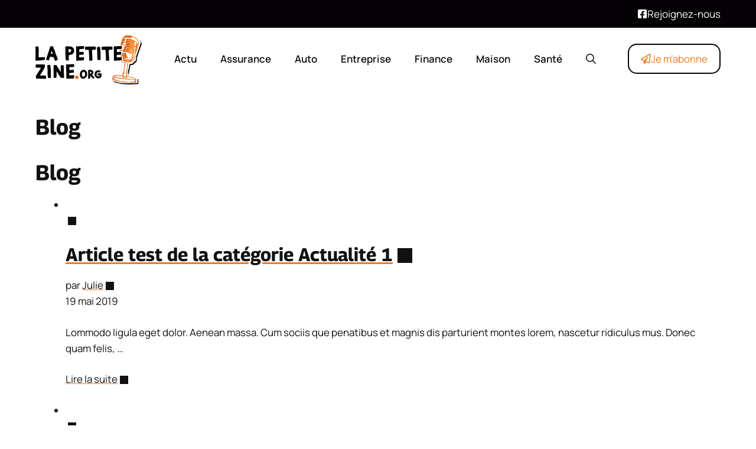

--- FILE ---
content_type: text/html; charset=UTF-8
request_url: https://www.lapetitezine.org/blog/
body_size: 10216
content:
<!DOCTYPE html>
<html lang="fr-FR">
<head>
	<meta charset="UTF-8">
	<meta name='robots' content='index, follow, max-image-preview:large, max-snippet:-1, max-video-preview:-1' />
<meta name="viewport" content="width=device-width, initial-scale=1">
	<!-- This site is optimized with the Yoast SEO plugin v25.6 - https://yoast.com/wordpress/plugins/seo/ -->
	<title>Blog | lapetitezine.org</title>
	<link rel="canonical" href="https://www.lapetitezine.org/blog/" />
	<meta property="og:locale" content="fr_FR" />
	<meta property="og:type" content="article" />
	<meta property="og:title" content="Blog | lapetitezine.org" />
	<meta property="og:description" content="&hellip;" />
	<meta property="og:url" content="https://www.lapetitezine.org/blog/" />
	<meta property="og:site_name" content="lapetitezine.org" />
	<meta name="twitter:card" content="summary_large_image" />
	<meta name="twitter:label1" content="Durée de lecture estimée" />
	<meta name="twitter:data1" content="2 minutes" />
	<script type="application/ld+json" class="yoast-schema-graph">{"@context":"https://schema.org","@graph":[{"@type":"WebPage","@id":"https://www.lapetitezine.org/blog/","url":"https://www.lapetitezine.org/blog/","name":"Blog | lapetitezine.org","isPartOf":{"@id":"https://www.lapetitezine.org/#website"},"primaryImageOfPage":{"@id":"https://www.lapetitezine.org/blog/#primaryimage"},"image":{"@id":"https://www.lapetitezine.org/blog/#primaryimage"},"thumbnailUrl":"","datePublished":"2025-07-06T21:40:13+00:00","breadcrumb":{"@id":"https://www.lapetitezine.org/blog/#breadcrumb"},"inLanguage":"fr-FR","potentialAction":[{"@type":"ReadAction","target":["https://www.lapetitezine.org/blog/"]}]},{"@type":"ImageObject","inLanguage":"fr-FR","@id":"https://www.lapetitezine.org/blog/#primaryimage","url":"","contentUrl":""},{"@type":"BreadcrumbList","@id":"https://www.lapetitezine.org/blog/#breadcrumb","itemListElement":[{"@type":"ListItem","position":1,"name":"Accueil","item":"https://www.lapetitezine.org/"},{"@type":"ListItem","position":2,"name":"Blog"}]},{"@type":"WebSite","@id":"https://www.lapetitezine.org/#website","url":"https://www.lapetitezine.org/","name":"lapetitezine.org","description":"","publisher":{"@id":"https://www.lapetitezine.org/#organization"},"potentialAction":[{"@type":"SearchAction","target":{"@type":"EntryPoint","urlTemplate":"https://www.lapetitezine.org/?s={search_term_string}"},"query-input":{"@type":"PropertyValueSpecification","valueRequired":true,"valueName":"search_term_string"}}],"inLanguage":"fr-FR"},{"@type":"Organization","@id":"https://www.lapetitezine.org/#organization","name":"lapetitezine.org","url":"https://www.lapetitezine.org/","logo":{"@type":"ImageObject","inLanguage":"fr-FR","@id":"https://www.lapetitezine.org/#/schema/logo/image/","url":"https://www.lapetitezine.org/wp-content/uploads/2025/08/la-petite-zine-logo.png","contentUrl":"https://www.lapetitezine.org/wp-content/uploads/2025/08/la-petite-zine-logo.png","width":300,"height":143,"caption":"lapetitezine.org"},"image":{"@id":"https://www.lapetitezine.org/#/schema/logo/image/"}}]}</script>
	<!-- / Yoast SEO plugin. -->


<link rel="alternate" type="application/rss+xml" title="lapetitezine.org &raquo; Flux" href="https://www.lapetitezine.org/feed/" />
<link rel="alternate" title="oEmbed (JSON)" type="application/json+oembed" href="https://www.lapetitezine.org/wp-json/oembed/1.0/embed?url=https%3A%2F%2Fwww.lapetitezine.org%2Fblog%2F" />
<link rel="alternate" title="oEmbed (XML)" type="text/xml+oembed" href="https://www.lapetitezine.org/wp-json/oembed/1.0/embed?url=https%3A%2F%2Fwww.lapetitezine.org%2Fblog%2F&#038;format=xml" />
<link rel="preload" data-generateperf-preload href="https://www.lapetitezine.org/wp-content/plugins/generateperf/fonts/manrope-variable.woff2" as="font" type="font/woff2" crossorigin="anonymous">
<link rel="preload" data-generateperf-preload href="https://www.lapetitezine.org/wp-content/plugins/generateperf/fonts/georama-variable.woff2" as="font" type="font/woff2" crossorigin="anonymous">
<style id='wp-img-auto-sizes-contain-inline-css'>
img:is([sizes=auto i],[sizes^="auto," i]){contain-intrinsic-size:3000px 1500px}
/*# sourceURL=wp-img-auto-sizes-contain-inline-css */
</style>
<link rel='stylesheet' id='font-manrope-css' href='https://www.lapetitezine.org/wp-content/plugins/generateperf/fonts-css/manrope.css?ver=2.8.5' media='all' />
<link rel='stylesheet' id='font-georama-css' href='https://www.lapetitezine.org/wp-content/plugins/generateperf/fonts-css/georama.css?ver=2.8.5' media='all' />
<link rel='stylesheet' id='wp-block-library-css' href='https://www.lapetitezine.org/wp-includes/css/dist/block-library/common.min.css?ver=6.9' media='all' />
<link rel='stylesheet' id='wp-block-paragraph-css' href='https://www.lapetitezine.org/wp-includes/blocks/paragraph/style.min.css?ver=6.9' media='all' />
<style id='global-styles-inline-css'>
:root{--wp--preset--aspect-ratio--square: 1;--wp--preset--aspect-ratio--4-3: 4/3;--wp--preset--aspect-ratio--3-4: 3/4;--wp--preset--aspect-ratio--3-2: 3/2;--wp--preset--aspect-ratio--2-3: 2/3;--wp--preset--aspect-ratio--16-9: 16/9;--wp--preset--aspect-ratio--9-16: 9/16;--wp--preset--color--black: #000000;--wp--preset--color--cyan-bluish-gray: #abb8c3;--wp--preset--color--white: #ffffff;--wp--preset--color--pale-pink: #f78da7;--wp--preset--color--vivid-red: #cf2e2e;--wp--preset--color--luminous-vivid-orange: #ff6900;--wp--preset--color--luminous-vivid-amber: #fcb900;--wp--preset--color--light-green-cyan: #7bdcb5;--wp--preset--color--vivid-green-cyan: #00d084;--wp--preset--color--pale-cyan-blue: #8ed1fc;--wp--preset--color--vivid-cyan-blue: #0693e3;--wp--preset--color--vivid-purple: #9b51e0;--wp--preset--color--primary: var(--primary);--wp--preset--color--secondary: var(--secondary);--wp--preset--color--lightest: var(--lightest);--wp--preset--color--light: var(--light);--wp--preset--color--medium: var(--medium);--wp--preset--color--dark: var(--dark);--wp--preset--color--darkest: var(--darkest);--wp--preset--gradient--vivid-cyan-blue-to-vivid-purple: linear-gradient(135deg,rgb(6,147,227) 0%,rgb(155,81,224) 100%);--wp--preset--gradient--light-green-cyan-to-vivid-green-cyan: linear-gradient(135deg,rgb(122,220,180) 0%,rgb(0,208,130) 100%);--wp--preset--gradient--luminous-vivid-amber-to-luminous-vivid-orange: linear-gradient(135deg,rgb(252,185,0) 0%,rgb(255,105,0) 100%);--wp--preset--gradient--luminous-vivid-orange-to-vivid-red: linear-gradient(135deg,rgb(255,105,0) 0%,rgb(207,46,46) 100%);--wp--preset--gradient--very-light-gray-to-cyan-bluish-gray: linear-gradient(135deg,rgb(238,238,238) 0%,rgb(169,184,195) 100%);--wp--preset--gradient--cool-to-warm-spectrum: linear-gradient(135deg,rgb(74,234,220) 0%,rgb(151,120,209) 20%,rgb(207,42,186) 40%,rgb(238,44,130) 60%,rgb(251,105,98) 80%,rgb(254,248,76) 100%);--wp--preset--gradient--blush-light-purple: linear-gradient(135deg,rgb(255,206,236) 0%,rgb(152,150,240) 100%);--wp--preset--gradient--blush-bordeaux: linear-gradient(135deg,rgb(254,205,165) 0%,rgb(254,45,45) 50%,rgb(107,0,62) 100%);--wp--preset--gradient--luminous-dusk: linear-gradient(135deg,rgb(255,203,112) 0%,rgb(199,81,192) 50%,rgb(65,88,208) 100%);--wp--preset--gradient--pale-ocean: linear-gradient(135deg,rgb(255,245,203) 0%,rgb(182,227,212) 50%,rgb(51,167,181) 100%);--wp--preset--gradient--electric-grass: linear-gradient(135deg,rgb(202,248,128) 0%,rgb(113,206,126) 100%);--wp--preset--gradient--midnight: linear-gradient(135deg,rgb(2,3,129) 0%,rgb(40,116,252) 100%);--wp--preset--font-size--small: 13px;--wp--preset--font-size--medium: 20px;--wp--preset--font-size--large: 36px;--wp--preset--font-size--x-large: 42px;--wp--preset--spacing--20: 0.44rem;--wp--preset--spacing--30: 0.67rem;--wp--preset--spacing--40: 1rem;--wp--preset--spacing--50: 1.5rem;--wp--preset--spacing--60: 2.25rem;--wp--preset--spacing--70: 3.38rem;--wp--preset--spacing--80: 5.06rem;--wp--preset--shadow--natural: 6px 6px 9px rgba(0, 0, 0, 0.2);--wp--preset--shadow--deep: 12px 12px 50px rgba(0, 0, 0, 0.4);--wp--preset--shadow--sharp: 6px 6px 0px rgba(0, 0, 0, 0.2);--wp--preset--shadow--outlined: 6px 6px 0px -3px rgb(255, 255, 255), 6px 6px rgb(0, 0, 0);--wp--preset--shadow--crisp: 6px 6px 0px rgb(0, 0, 0);}:where(.is-layout-flex){gap: 0.5em;}:where(.is-layout-grid){gap: 0.5em;}body .is-layout-flex{display: flex;}.is-layout-flex{flex-wrap: wrap;align-items: center;}.is-layout-flex > :is(*, div){margin: 0;}body .is-layout-grid{display: grid;}.is-layout-grid > :is(*, div){margin: 0;}:where(.wp-block-columns.is-layout-flex){gap: 2em;}:where(.wp-block-columns.is-layout-grid){gap: 2em;}:where(.wp-block-post-template.is-layout-flex){gap: 1.25em;}:where(.wp-block-post-template.is-layout-grid){gap: 1.25em;}.has-black-color{color: var(--wp--preset--color--black) !important;}.has-cyan-bluish-gray-color{color: var(--wp--preset--color--cyan-bluish-gray) !important;}.has-white-color{color: var(--wp--preset--color--white) !important;}.has-pale-pink-color{color: var(--wp--preset--color--pale-pink) !important;}.has-vivid-red-color{color: var(--wp--preset--color--vivid-red) !important;}.has-luminous-vivid-orange-color{color: var(--wp--preset--color--luminous-vivid-orange) !important;}.has-luminous-vivid-amber-color{color: var(--wp--preset--color--luminous-vivid-amber) !important;}.has-light-green-cyan-color{color: var(--wp--preset--color--light-green-cyan) !important;}.has-vivid-green-cyan-color{color: var(--wp--preset--color--vivid-green-cyan) !important;}.has-pale-cyan-blue-color{color: var(--wp--preset--color--pale-cyan-blue) !important;}.has-vivid-cyan-blue-color{color: var(--wp--preset--color--vivid-cyan-blue) !important;}.has-vivid-purple-color{color: var(--wp--preset--color--vivid-purple) !important;}.has-black-background-color{background-color: var(--wp--preset--color--black) !important;}.has-cyan-bluish-gray-background-color{background-color: var(--wp--preset--color--cyan-bluish-gray) !important;}.has-white-background-color{background-color: var(--wp--preset--color--white) !important;}.has-pale-pink-background-color{background-color: var(--wp--preset--color--pale-pink) !important;}.has-vivid-red-background-color{background-color: var(--wp--preset--color--vivid-red) !important;}.has-luminous-vivid-orange-background-color{background-color: var(--wp--preset--color--luminous-vivid-orange) !important;}.has-luminous-vivid-amber-background-color{background-color: var(--wp--preset--color--luminous-vivid-amber) !important;}.has-light-green-cyan-background-color{background-color: var(--wp--preset--color--light-green-cyan) !important;}.has-vivid-green-cyan-background-color{background-color: var(--wp--preset--color--vivid-green-cyan) !important;}.has-pale-cyan-blue-background-color{background-color: var(--wp--preset--color--pale-cyan-blue) !important;}.has-vivid-cyan-blue-background-color{background-color: var(--wp--preset--color--vivid-cyan-blue) !important;}.has-vivid-purple-background-color{background-color: var(--wp--preset--color--vivid-purple) !important;}.has-black-border-color{border-color: var(--wp--preset--color--black) !important;}.has-cyan-bluish-gray-border-color{border-color: var(--wp--preset--color--cyan-bluish-gray) !important;}.has-white-border-color{border-color: var(--wp--preset--color--white) !important;}.has-pale-pink-border-color{border-color: var(--wp--preset--color--pale-pink) !important;}.has-vivid-red-border-color{border-color: var(--wp--preset--color--vivid-red) !important;}.has-luminous-vivid-orange-border-color{border-color: var(--wp--preset--color--luminous-vivid-orange) !important;}.has-luminous-vivid-amber-border-color{border-color: var(--wp--preset--color--luminous-vivid-amber) !important;}.has-light-green-cyan-border-color{border-color: var(--wp--preset--color--light-green-cyan) !important;}.has-vivid-green-cyan-border-color{border-color: var(--wp--preset--color--vivid-green-cyan) !important;}.has-pale-cyan-blue-border-color{border-color: var(--wp--preset--color--pale-cyan-blue) !important;}.has-vivid-cyan-blue-border-color{border-color: var(--wp--preset--color--vivid-cyan-blue) !important;}.has-vivid-purple-border-color{border-color: var(--wp--preset--color--vivid-purple) !important;}.has-vivid-cyan-blue-to-vivid-purple-gradient-background{background: var(--wp--preset--gradient--vivid-cyan-blue-to-vivid-purple) !important;}.has-light-green-cyan-to-vivid-green-cyan-gradient-background{background: var(--wp--preset--gradient--light-green-cyan-to-vivid-green-cyan) !important;}.has-luminous-vivid-amber-to-luminous-vivid-orange-gradient-background{background: var(--wp--preset--gradient--luminous-vivid-amber-to-luminous-vivid-orange) !important;}.has-luminous-vivid-orange-to-vivid-red-gradient-background{background: var(--wp--preset--gradient--luminous-vivid-orange-to-vivid-red) !important;}.has-very-light-gray-to-cyan-bluish-gray-gradient-background{background: var(--wp--preset--gradient--very-light-gray-to-cyan-bluish-gray) !important;}.has-cool-to-warm-spectrum-gradient-background{background: var(--wp--preset--gradient--cool-to-warm-spectrum) !important;}.has-blush-light-purple-gradient-background{background: var(--wp--preset--gradient--blush-light-purple) !important;}.has-blush-bordeaux-gradient-background{background: var(--wp--preset--gradient--blush-bordeaux) !important;}.has-luminous-dusk-gradient-background{background: var(--wp--preset--gradient--luminous-dusk) !important;}.has-pale-ocean-gradient-background{background: var(--wp--preset--gradient--pale-ocean) !important;}.has-electric-grass-gradient-background{background: var(--wp--preset--gradient--electric-grass) !important;}.has-midnight-gradient-background{background: var(--wp--preset--gradient--midnight) !important;}.has-small-font-size{font-size: var(--wp--preset--font-size--small) !important;}.has-medium-font-size{font-size: var(--wp--preset--font-size--medium) !important;}.has-large-font-size{font-size: var(--wp--preset--font-size--large) !important;}.has-x-large-font-size{font-size: var(--wp--preset--font-size--x-large) !important;}
/*# sourceURL=global-styles-inline-css */
</style>

<link rel='stylesheet' id='generate-style-css' href='https://www.lapetitezine.org/wp-content/themes/generatepress/assets/css/main.min.css?ver=3.6.0' media='all' />
<style id='generate-style-inline-css'>
:root{--border-radius:15px;}@media(prefers-reduced-motion:no-preference){@view-transition{navigation:auto;}}
.is-right-sidebar{width:30%;}.is-left-sidebar{width:30%;}.site-content .content-area{width:100%;}@media (max-width:768px){.main-navigation .menu-toggle,.sidebar-nav-mobile:not(#sticky-placeholder){display:block;}.main-navigation ul,.gen-sidebar-nav,.main-navigation:not(.slideout-navigation):not(.toggled) .main-nav > ul,.has-inline-mobile-toggle #site-navigation .inside-navigation > *:not(.navigation-search):not(.main-nav){display:none;}.nav-align-right .inside-navigation,.nav-align-center .inside-navigation{justify-content:space-between;}.has-inline-mobile-toggle .mobile-menu-control-wrapper{display:flex;flex-wrap:wrap;}.has-inline-mobile-toggle .inside-header{flex-direction:row;text-align:left;flex-wrap:wrap;}.has-inline-mobile-toggle .header-widget,.has-inline-mobile-toggle #site-navigation{flex-basis:100%;}.nav-float-left .has-inline-mobile-toggle #site-navigation{order:10;}}
.dynamic-author-image-rounded{border-radius:100%;}.dynamic-featured-image, .dynamic-author-image{vertical-align:middle;}.one-container.blog .dynamic-content-template:not(:last-child), .one-container.archive .dynamic-content-template:not(:last-child){padding-bottom:0px;}.dynamic-entry-excerpt > p:last-child{margin-bottom:0px;}
/*# sourceURL=generate-style-inline-css */
</style>
<link rel='stylesheet' id='generateperf-reset-css' href='https://www.lapetitezine.org/wp-content/plugins/generateperf/css/reset.css?ver=2.8.5' media='all' />
<link rel='stylesheet' id='generateperf-articles-cards-css' href='https://www.lapetitezine.org/wp-content/plugins/generateperf/css/articles-reset-cards.css?ver=2.8.5' media='all' />
<link rel='stylesheet' id='generateperf-sticky-sidebar-css' href='https://www.lapetitezine.org/wp-content/plugins/generateperf/css/sticky-sidebar.css?ver=2.8.5' media='all' />
<link rel='stylesheet' id='generateperf-featured-comments-css' href='https://www.lapetitezine.org/wp-content/plugins/generateperf/css/featured-comments.css?ver=2.8.5' media='all' />
<link rel='stylesheet' id='generatepress-dynamic-css' href='https://www.lapetitezine.org/wp-content/uploads/generatepress/style.min.css?ver=1755612554' media='all' />
<link rel='stylesheet' id='generate-child-css' href='https://www.lapetitezine.org/wp-content/themes/generateperf/style.css?ver=1756901627' media='all' />
<style id='generateblocks-inline-css'>
.gb-container.gb-tabs__item:not(.gb-tabs__item-open){display:none;}.gb-container-5318c37a{padding-top:60px;padding-bottom:20px;margin-top:40px;background-color:var(--darkest);color:var(--lightest);background-image:linear-gradient(90deg, rgba(255, 255, 255, 0.1), rgba(4, 92, 181, 0.29));}.gb-container-5318c37a a{color:var(--lightest);}.gb-container-27cea4f1{max-width:1200px;padding-right:20px;padding-left:20px;margin-right:auto;margin-bottom:20px;margin-left:auto;}.gb-container-6d5c93c5{height:100%;display:flex;flex-direction:column;row-gap:6px;margin-bottom:20px;}.gb-container-6d5c93c5 a{color:var(--base-3);}.gb-container-6d5c93c5 a:hover{color:var(--base);}.gb-grid-wrapper > .gb-grid-column-6d5c93c5{width:33.33%;}.gb-container-aa80de50{height:100%;}.gb-container-aa80de50 a{color:var(--base-3);}.gb-container-aa80de50 a:hover{color:var(--global-color-11);}.gb-grid-wrapper > .gb-grid-column-aa80de50{width:66.66%;}.gb-container-83c65945{display:flex;flex-direction:row;flex-wrap:wrap;align-items:center;column-gap:20px;row-gap:20px;margin-bottom:20px;}.gb-container-f2639b7f{max-width:1200px;padding-top:20px;padding-right:20px;padding-left:20px;margin-top:20px;margin-right:auto;margin-left:auto;border-top:1px solid var(--contrast-2);}.gb-grid-wrapper-1d5817e5{display:flex;flex-wrap:wrap;margin-left:-40px;}.gb-grid-wrapper-1d5817e5 > .gb-grid-column{box-sizing:border-box;padding-left:40px;}p.gb-headline-5b0f0da9{font-size:26px;font-weight:700;margin-bottom:20px;}div.gb-headline-cd5158f5{margin-bottom:0px;}p.gb-headline-39088a5b{display:flex;align-items:center;column-gap:0.5em;font-size:26px;line-height:1em;font-weight:700;margin-bottom:0px;}p.gb-headline-39088a5b .gb-icon{line-height:0;color:var(--darker);}p.gb-headline-39088a5b .gb-icon svg{width:32px;height:32px;fill:currentColor;}.gb-accordion__item:not(.gb-accordion__item-open) > .gb-button .gb-accordion__icon-open{display:none;}.gb-accordion__item.gb-accordion__item-open > .gb-button .gb-accordion__icon{display:none;}a.gb-button-0340ca0c{display:inline-flex;font-size:16px;padding:2px 18px;border-radius:2em;border:2px solid var(--lightest);color:var(--lightest);text-decoration:none;}a.gb-button-0340ca0c:hover, a.gb-button-0340ca0c:active, a.gb-button-0340ca0c:focus{background-color:var(--lightest);color:var(--secondary);}@media (max-width: 767px) {.gb-grid-wrapper > .gb-grid-column-6d5c93c5{width:100%;}.gb-grid-wrapper > .gb-grid-column-aa80de50{width:100%;}.gb-grid-wrapper-1d5817e5 > .gb-grid-column{padding-bottom:20px;}}:root{--gb-container-width:1200px;}.gb-container .wp-block-image img{vertical-align:middle;}.gb-grid-wrapper .wp-block-image{margin-bottom:0;}.gb-highlight{background:none;}.gb-shape{line-height:0;}.gb-container-link{position:absolute;top:0;right:0;bottom:0;left:0;z-index:99;}.gb-element-e8d5c687{background-color:var(--primary);color:var(--lightest)}.gb-element-e8d5c687 a{color:var(--lightest)}.gb-element-1dfeb17e{align-items:center;column-gap:20px;display:flex;justify-content:space-between;margin-left:auto;margin-right:auto;max-width:var(--gb-container-width);row-gap:20px;padding:10px 20px}@media (max-width:767px){.gb-element-1dfeb17e{align-items:flex-end;flex-direction:column}}.gb-element-225d3a61{align-items:center;display:flex;justify-content:center;margin-left:auto}@media (max-width:767px){.gb-element-225d3a61{display:none !important}}.gb-text-d98ab70b{margin-bottom:0px}@media (max-width:767px){.gb-text-d98ab70b{display:none !important}}.gb-text-160c7c9c{align-items:center;column-gap:0.5em;display:inline-flex;margin-bottom:0px}.gb-text-160c7c9c .gb-shape svg{width:1em;height:1em;fill:currentColor}.gb-text-88f1d0e5{color:var(--base);font-size:1rem;margin-bottom:0px;text-align:center}.gb-text-7cb03e3b{align-items:center;color:var(--secondary);column-gap:0.5em;display:inline-flex;text-decoration:none;border:2px solid var(--primary);border-radius:var(--border-radius);padding:10px 20px}.gb-text-7cb03e3b:is(:hover,:focus){background-color:var(--primary);color:var(--lightest)}.gb-text-7cb03e3b .gb-shape svg{width:1em;height:1em;fill:currentColor}
/*# sourceURL=generateblocks-inline-css */
</style>
<link rel="https://api.w.org/" href="https://www.lapetitezine.org/wp-json/" /><link rel="alternate" title="JSON" type="application/json" href="https://www.lapetitezine.org/wp-json/wp/v2/pages/14" />
<link rel="icon" href="https://www.lapetitezine.org/wp-content/uploads/2025/08/cropped-cropped-Favicon-zine-180x180-1-32x32.png" sizes="32x32" />
<link rel="icon" href="https://www.lapetitezine.org/wp-content/uploads/2025/08/cropped-cropped-Favicon-zine-180x180-1-192x192.png" sizes="192x192" />
<link rel="apple-touch-icon" href="https://www.lapetitezine.org/wp-content/uploads/2025/08/cropped-cropped-Favicon-zine-180x180-1-180x180.png" />
<meta name="msapplication-TileImage" content="https://www.lapetitezine.org/wp-content/uploads/2025/08/cropped-cropped-Favicon-zine-180x180-1-270x270.png" />
</head>

<body class="wp-singular page-template-default page page-id-14 wp-custom-logo wp-embed-responsive wp-theme-generatepress wp-child-theme-generateperf sticky-sidebar post-image-aligned-center no-sidebar nav-float-right one-container header-aligned-left dropdown-hover" itemtype="https://schema.org/WebPage" itemscope>
	
<div class="gb-element-e8d5c687">
<div class="gb-element-1dfeb17e">
<p class="gb-text gb-text-d98ab70b"></p>



<p class="gb-text-160c7c9c"><span class="gb-shape"><svg aria-hidden="true" role="img" height="1em" width="1em" viewBox="0 0 448 512" xmlns="http://www.w3.org/2000/svg"><path fill="currentColor" d="M400 32H48A48 48 0 0 0 0 80v352a48 48 0 0 0 48 48h137.25V327.69h-63V256h63v-54.64c0-62.15 37-96.48 93.67-96.48 27.14 0 55.52 4.84 55.52 4.84v61h-31.27c-30.81 0-40.42 19.12-40.42 38.73V256h68.78l-11 71.69h-57.78V480H400a48 48 0 0 0 48-48V80a48 48 0 0 0-48-48z"></path></svg></span><span class="gb-text"><a href="#" target="_blank" rel="noreferrer noopener">Rejoignez-nous</a></span></p>
</div>
</div>
<a class="screen-reader-text skip-link" href="#content" title="Aller au contenu">Aller au contenu</a>		<header class="site-header has-inline-mobile-toggle" id="masthead" aria-label="Site"  itemtype="https://schema.org/WPHeader" itemscope>
			<div class="inside-header grid-container">
				<div class="site-logo"><a href="https://www.lapetitezine.org/" title="lapetitezine.org" rel="home" aria-label="Retour à l’accueil"><img  class="header-image is-logo-image" alt="lapetitezine.org" src="https://www.lapetitezine.org/wp-content/uploads/2025/08/la-petite-zine-logo.png" width="300" height="143" loading="eager" decoding="async" fetchpriority="high" data-skip-lazy="true"></a></div>	<nav class="main-navigation mobile-menu-control-wrapper" id="mobile-menu-control-wrapper" aria-label="Mobile Toggle">
		<div class="menu-bar-items">	<span class="menu-bar-item">
		<a href="#" role="button" aria-label="Ouvrir la recherche" aria-haspopup="dialog" aria-controls="gp-search" data-gpmodal-trigger="gp-search"><span class="gp-icon icon-search"><svg viewBox="0 0 512 512" aria-hidden="true" xmlns="http://www.w3.org/2000/svg" width="1em" height="1em"><path fill-rule="evenodd" clip-rule="evenodd" d="M208 48c-88.366 0-160 71.634-160 160s71.634 160 160 160 160-71.634 160-160S296.366 48 208 48zM0 208C0 93.125 93.125 0 208 0s208 93.125 208 208c0 48.741-16.765 93.566-44.843 129.024l133.826 134.018c9.366 9.379 9.355 24.575-.025 33.941-9.379 9.366-24.575 9.355-33.941-.025L337.238 370.987C301.747 399.167 256.839 416 208 416 93.125 416 0 322.875 0 208z" /></svg><svg viewBox="0 0 512 512" aria-hidden="true" xmlns="http://www.w3.org/2000/svg" width="1em" height="1em"><path d="M71.029 71.029c9.373-9.372 24.569-9.372 33.942 0L256 222.059l151.029-151.03c9.373-9.372 24.569-9.372 33.942 0 9.372 9.373 9.372 24.569 0 33.942L289.941 256l151.03 151.029c9.372 9.373 9.372 24.569 0 33.942-9.373 9.372-24.569 9.372-33.942 0L256 289.941l-151.029 151.03c-9.373 9.372-24.569 9.372-33.942 0-9.372-9.373-9.372-24.569 0-33.942L222.059 256 71.029 104.971c-9.372-9.373-9.372-24.569 0-33.942z" /></svg></span></a>
	</span>
	</div>		<button data-nav="site-navigation" class="menu-toggle" aria-controls="primary-menu" aria-expanded="false">
			<span class="gp-icon icon-menu-bars"><svg viewBox="0 0 512 512" aria-hidden="true" xmlns="http://www.w3.org/2000/svg" width="1em" height="1em"><path d="M0 96c0-13.255 10.745-24 24-24h464c13.255 0 24 10.745 24 24s-10.745 24-24 24H24c-13.255 0-24-10.745-24-24zm0 160c0-13.255 10.745-24 24-24h464c13.255 0 24 10.745 24 24s-10.745 24-24 24H24c-13.255 0-24-10.745-24-24zm0 160c0-13.255 10.745-24 24-24h464c13.255 0 24 10.745 24 24s-10.745 24-24 24H24c-13.255 0-24-10.745-24-24z" /></svg><svg viewBox="0 0 512 512" aria-hidden="true" xmlns="http://www.w3.org/2000/svg" width="1em" height="1em"><path d="M71.029 71.029c9.373-9.372 24.569-9.372 33.942 0L256 222.059l151.029-151.03c9.373-9.372 24.569-9.372 33.942 0 9.372 9.373 9.372 24.569 0 33.942L289.941 256l151.03 151.029c9.372 9.373 9.372 24.569 0 33.942-9.373 9.372-24.569 9.372-33.942 0L256 289.941l-151.029 151.03c-9.373 9.372-24.569 9.372-33.942 0-9.372-9.373-9.372-24.569 0-33.942L222.059 256 71.029 104.971c-9.372-9.373-9.372-24.569 0-33.942z" /></svg></span><span class="screen-reader-text">Menu</span>		</button>
	</nav>
			<nav class="main-navigation has-menu-bar-items sub-menu-right" id="site-navigation" aria-label="Principal"  itemtype="https://schema.org/SiteNavigationElement" itemscope>
			<div class="inside-navigation grid-container">
								<button class="menu-toggle" aria-controls="primary-menu" aria-expanded="false">
					<span class="gp-icon icon-menu-bars"><svg viewBox="0 0 512 512" aria-hidden="true" xmlns="http://www.w3.org/2000/svg" width="1em" height="1em"><path d="M0 96c0-13.255 10.745-24 24-24h464c13.255 0 24 10.745 24 24s-10.745 24-24 24H24c-13.255 0-24-10.745-24-24zm0 160c0-13.255 10.745-24 24-24h464c13.255 0 24 10.745 24 24s-10.745 24-24 24H24c-13.255 0-24-10.745-24-24zm0 160c0-13.255 10.745-24 24-24h464c13.255 0 24 10.745 24 24s-10.745 24-24 24H24c-13.255 0-24-10.745-24-24z" /></svg><svg viewBox="0 0 512 512" aria-hidden="true" xmlns="http://www.w3.org/2000/svg" width="1em" height="1em"><path d="M71.029 71.029c9.373-9.372 24.569-9.372 33.942 0L256 222.059l151.029-151.03c9.373-9.372 24.569-9.372 33.942 0 9.372 9.373 9.372 24.569 0 33.942L289.941 256l151.03 151.029c9.372 9.373 9.372 24.569 0 33.942-9.373 9.372-24.569 9.372-33.942 0L256 289.941l-151.029 151.03c-9.373 9.372-24.569 9.372-33.942 0-9.372-9.373-9.372-24.569 0-33.942L222.059 256 71.029 104.971c-9.372-9.373-9.372-24.569 0-33.942z" /></svg></span><span class="mobile-menu">Menu</span>				</button>
				<div id="primary-menu" class="main-nav"><ul id="menu-menu" class=" menu sf-menu"><li id="menu-item-9472" class="menu-item menu-item-type-taxonomy menu-item-object-category menu-item-9472"><a href="https://www.lapetitezine.org/categorie/actu/">Actu</a></li>
<li id="menu-item-26464" class="menu-item menu-item-type-taxonomy menu-item-object-category menu-item-26464"><a href="https://www.lapetitezine.org/categorie/assurance/">Assurance</a></li>
<li id="menu-item-26465" class="menu-item menu-item-type-taxonomy menu-item-object-category menu-item-26465"><a href="https://www.lapetitezine.org/categorie/auto/">Auto</a></li>
<li id="menu-item-26466" class="menu-item menu-item-type-taxonomy menu-item-object-category menu-item-26466"><a href="https://www.lapetitezine.org/categorie/entreprise/">Entreprise</a></li>
<li id="menu-item-26467" class="menu-item menu-item-type-taxonomy menu-item-object-category menu-item-26467"><a href="https://www.lapetitezine.org/categorie/finance/">Finance</a></li>
<li id="menu-item-26468" class="menu-item menu-item-type-taxonomy menu-item-object-category menu-item-26468"><a href="https://www.lapetitezine.org/categorie/maison/">Maison</a></li>
<li id="menu-item-26469" class="menu-item menu-item-type-taxonomy menu-item-object-category menu-item-26469"><a href="https://www.lapetitezine.org/categorie/sante/">Santé</a></li>
</ul></div><div class="menu-bar-items">	<span class="menu-bar-item">
		<a href="#" role="button" aria-label="Ouvrir la recherche" aria-haspopup="dialog" aria-controls="gp-search" data-gpmodal-trigger="gp-search"><span class="gp-icon icon-search"><svg viewBox="0 0 512 512" aria-hidden="true" xmlns="http://www.w3.org/2000/svg" width="1em" height="1em"><path fill-rule="evenodd" clip-rule="evenodd" d="M208 48c-88.366 0-160 71.634-160 160s71.634 160 160 160 160-71.634 160-160S296.366 48 208 48zM0 208C0 93.125 93.125 0 208 0s208 93.125 208 208c0 48.741-16.765 93.566-44.843 129.024l133.826 134.018c9.366 9.379 9.355 24.575-.025 33.941-9.379 9.366-24.575 9.355-33.941-.025L337.238 370.987C301.747 399.167 256.839 416 208 416 93.125 416 0 322.875 0 208z" /></svg><svg viewBox="0 0 512 512" aria-hidden="true" xmlns="http://www.w3.org/2000/svg" width="1em" height="1em"><path d="M71.029 71.029c9.373-9.372 24.569-9.372 33.942 0L256 222.059l151.029-151.03c9.373-9.372 24.569-9.372 33.942 0 9.372 9.373 9.372 24.569 0 33.942L289.941 256l151.03 151.029c9.372 9.373 9.372 24.569 0 33.942-9.373 9.372-24.569 9.372-33.942 0L256 289.941l-151.029 151.03c-9.373 9.372-24.569 9.372-33.942 0-9.372-9.373-9.372-24.569 0-33.942L222.059 256 71.029 104.971c-9.372-9.373-9.372-24.569 0-33.942z" /></svg></span></a>
	</span>
	</div>			</div>
		</nav>
		
<div class="gb-element-225d3a61">
<a class="gb-text-7cb03e3b" href="https://lapetitezine.org/abonnement"><span class="gb-shape"><svg aria-hidden="true" role="img" height="1em" width="1em" viewBox="0 0 512 512" xmlns="http://www.w3.org/2000/svg"><path fill="currentColor" d="M440 6.5L24 246.4c-34.4 19.9-31.1 70.8 5.7 85.9L144 379.6V464c0 46.4 59.2 65.5 86.6 28.6l43.8-59.1 111.9 46.2c5.9 2.4 12.1 3.6 18.3 3.6 8.2 0 16.3-2.1 23.6-6.2 12.8-7.2 21.6-20 23.9-34.5l59.4-387.2c6.1-40.1-36.9-68.8-71.5-48.9zM192 464v-64.6l36.6 15.1L192 464zm212.6-28.7l-153.8-63.5L391 169.5c10.7-15.5-9.5-33.5-23.7-21.2L155.8 332.6 48 288 464 48l-59.4 387.3z"></path></svg></span><span class="gb-text">Je m'abonne</span></a>
</div>
			</div>
		</header>
		
	<div class="site grid-container container hfeed" id="page">
				<div class="site-content" id="content">
			
	<div class="content-area" id="primary">
		<main class="site-main" id="main">
			
<article id="post-14" class="post-14 page type-page status-publish has-post-thumbnail" itemtype="https://schema.org/CreativeWork" itemscope>
	<div class="inside-article">
		
			<header class="entry-header">
				<h1 class="entry-title" itemprop="headline">Blog</h1>			</header>

			
		<div class="entry-content" itemprop="text">
			<h1>Blog</h1>
<ul>
<li>
<article id="post-155"><a title="Article test de la catégorie Actualité 1" href="https://lapetitezine.org/article-test-de-la-categorie-actualite-1/" data-bgset="https://lapetitezine.org/wp-content/uploads/2023/07/Les-tendances-du-marche-585x390.jpg" class="external-link" target="_blank" rel="noopener"><br />
</a></p>
<h2><a href="https://lapetitezine.org/article-test-de-la-categorie-actualite-1/" class="external-link" target="_blank" rel="noopener">Article test de la catégorie Actualité 1</a></h2>
<p>par <a href="https://lapetitezine.org/author/qwoto195/" class="external-link" target="_blank" rel="noopener">Julie</a><br />
<time datetime="2019-05-19T15:52:55+02:00">19 mai 2019</time></p>
<p>Lommodo ligula eget dolor. Aenean massa. Cum sociis que penatibus et magnis dis parturient montes lorem, nascetur ridiculus mus. Donec quam felis, …</p>
<p><a href="https://lapetitezine.org/article-test-de-la-categorie-actualite-1/" class="external-link" target="_blank" rel="noopener">Lire la suite</a></p>
</article>
</li>
<li>
<article id="post-154"><a title="Article test de la catégorie Actualité 2" href="https://lapetitezine.org/article-test-de-la-categorie-actualite-2/" data-bgset="https://lapetitezine.org/wp-content/uploads/2023/07/Les-actualites-sur-la-finance-585x390.jpg" class="external-link" target="_blank" rel="noopener"><br />
</a></p>
<h2><a href="https://lapetitezine.org/article-test-de-la-categorie-actualite-2/" class="external-link" target="_blank" rel="noopener">Article test de la catégorie Actualité 2</a></h2>
<p>par <a href="https://lapetitezine.org/author/qwoto195/" class="external-link" target="_blank" rel="noopener">Julie</a><br />
<time datetime="2019-05-19T15:52:52+02:00">19 mai 2019</time></p>
<p>Lommodo ligula eget dolor. Aenean massa. Cum sociis que penatibus et magnis dis parturient montes lorem, nascetur ridiculus mus. Donec quam felis, …</p>
<p><a href="https://lapetitezine.org/article-test-de-la-categorie-actualite-2/" class="external-link" target="_blank" rel="noopener">Lire la suite</a></p>
</article>
</li>
<li>
<article id="post-153"><a title="Article test de la catégorie Banque 1" href="https://lapetitezine.org/article-test-de-la-categorie-banque-1/" data-bgset="https://lapetitezine.org/wp-content/uploads/2023/07/Le-concepte-des-finances-585x390.jpg" class="external-link" target="_blank" rel="noopener"><br />
</a></p>
<h2><a href="https://lapetitezine.org/article-test-de-la-categorie-banque-1/" class="external-link" target="_blank" rel="noopener">Article test de la catégorie Banque 1</a></h2>
<p>par <a href="https://lapetitezine.org/author/qwoto195/" class="external-link" target="_blank" rel="noopener">Julie</a><br />
<time datetime="2019-05-19T15:52:50+02:00">19 mai 2019</time></p>
<p>Lommodo ligula eget dolor. Aenean massa. Cum sociis que penatibus et magnis dis parturient montes lorem, nascetur ridiculus mus. Donec quam felis, …</p>
<p><a href="https://lapetitezine.org/article-test-de-la-categorie-banque-1/" class="external-link" target="_blank" rel="noopener">Lire la suite</a></p>
</article>
</li>
<li>
<article id="post-150"><a title="Article test de la catégorie Banque 2" href="https://lapetitezine.org/article-test-de-la-categorie-banque-2/" data-bgset="https://lapetitezine.org/wp-content/uploads/2023/07/Concept-de-conseiller-de-discussion-de-personnes-daffaires-585x390.jpg" class="external-link" target="_blank" rel="noopener"><br />
</a></p>
<h2><a href="https://lapetitezine.org/article-test-de-la-categorie-banque-2/" class="external-link" target="_blank" rel="noopener">Article test de la catégorie Banque 2</a></h2>
<p>par <a href="https://lapetitezine.org/author/qwoto195/" class="external-link" target="_blank" rel="noopener">Julie</a><br />
<time datetime="2019-05-19T15:52:43+02:00">19 mai 2019</time></p>
<p>Lommodo ligula eget dolor. Aenean massa. Cum sociis que penatibus et magnis dis parturient montes lorem, nascetur ridiculus mus. Donec quam felis, …</p>
<p><a href="https://lapetitezine.org/article-test-de-la-categorie-banque-2/" class="external-link" target="_blank" rel="noopener">Lire la suite</a></p>
</article>
</li>
<li>
<article id="post-149"><a title="Article test de la catégorie Crypto 1" href="https://lapetitezine.org/article-test-de-la-categorie-crypto-1/" data-bgset="https://lapetitezine.org/wp-content/uploads/2023/07/Crypto-monnaie-decentralisee-Bitcoin-585x390.jpg" class="external-link" target="_blank" rel="noopener"><br />
</a></p>
<h2><a href="https://lapetitezine.org/article-test-de-la-categorie-crypto-1/" class="external-link" target="_blank" rel="noopener">Article test de la catégorie Crypto 1</a></h2>
<p>par <a href="https://lapetitezine.org/author/qwoto195/" class="external-link" target="_blank" rel="noopener">Julie</a><br />
<time datetime="2019-05-19T15:52:41+02:00">19 mai 2019</time></p>
<p>Lommodo ligula eget dolor. Aenean massa. Cum sociis que penatibus et magnis dis parturient montes lorem, nascetur ridiculus mus. Donec quam felis, …</p>
<p><a href="https://lapetitezine.org/article-test-de-la-categorie-crypto-1/" class="external-link" target="_blank" rel="noopener">Lire la suite</a></p>
</article>
</li>
<li>
<article id="post-148"><a title="Article test de la catégorie Crypto 2" href="https://lapetitezine.org/article-test-de-la-categorie-crypto-2/" data-bgset="https://lapetitezine.org/wp-content/uploads/2023/07/Les-portefeuilles-crypto-585x390.jpg" class="external-link" target="_blank" rel="noopener"><br />
</a></p>
<h2><a href="https://lapetitezine.org/article-test-de-la-categorie-crypto-2/" class="external-link" target="_blank" rel="noopener">Article test de la catégorie Crypto 2</a></h2>
<p>par <a href="https://lapetitezine.org/author/qwoto195/" class="external-link" target="_blank" rel="noopener">Julie</a><br />
<time datetime="2019-05-19T15:52:39+02:00">19 mai 2019</time></p>
<p>Lommodo ligula eget dolor. Aenean massa. Cum sociis que penatibus et magnis dis parturient montes lorem, nascetur ridiculus mus. Donec quam felis, …</p>
<p><a href="https://lapetitezine.org/article-test-de-la-categorie-crypto-2/" class="external-link" target="_blank" rel="noopener">Lire la suite</a></p>
</article>
</li>
<li>
<article id="post-145"><a title="Article test de la catégorie Immobilier 1" href="https://lapetitezine.org/article-test-de-la-categorie-immobilier-1/" data-bgset="https://lapetitezine.org/wp-content/uploads/2023/07/Agent-immobilier-showround-585x390.jpg" class="external-link" target="_blank" rel="noopener"><br />
</a></p>
<h2><a href="https://lapetitezine.org/article-test-de-la-categorie-immobilier-1/" class="external-link" target="_blank" rel="noopener">Article test de la catégorie Immobilier 1</a></h2>
<p>par <a href="https://lapetitezine.org/author/qwoto195/" class="external-link" target="_blank" rel="noopener">Julie</a><br />
<time datetime="2019-05-19T15:52:31+02:00">19 mai 2019</time></p>
<p>Lommodo ligula eget dolor. Aenean massa. Cum sociis que penatibus et magnis dis parturient montes lorem, nascetur ridiculus mus. Donec quam felis, …</p>
<p><a href="https://lapetitezine.org/article-test-de-la-categorie-immobilier-1/" class="external-link" target="_blank" rel="noopener">Lire la suite</a></p>
</article>
</li>
<li>
<article id="post-144"><a title="Article test de la catégorie Immobilier 2" href="https://lapetitezine.org/article-test-de-la-categorie-immobilier-2/" data-bgset="https://lapetitezine.org/wp-content/uploads/2023/07/Recevoir-des-clefs-de-la-nouvelle-maison-de-lagent-immobilier-585x390.jpg" class="external-link" target="_blank" rel="noopener"><br />
</a></p>
<h2><a href="https://lapetitezine.org/article-test-de-la-categorie-immobilier-2/" class="external-link" target="_blank" rel="noopener">Article test de la catégorie Immobilier 2</a></h2>
<p>par <a href="https://lapetitezine.org/author/qwoto195/" class="external-link" target="_blank" rel="noopener">Julie</a><br />
<time datetime="2019-05-19T15:52:29+02:00">19 mai 2019</time></p>
<p>Lommodo ligula eget dolor. Aenean massa. Cum sociis que penatibus et magnis dis parturient montes lorem, nascetur ridiculus mus. Donec quam felis, …</p>
<p><a href="https://lapetitezine.org/article-test-de-la-categorie-immobilier-2/" class="external-link" target="_blank" rel="noopener">Lire la suite</a></p>
</article>
</li>
<li>
<article id="post-143"><a title="Article test de la catégorie Travail 1" href="https://lapetitezine.org/article-test-de-la-categorie-travail-1/" data-bgset="https://lapetitezine.org/wp-content/uploads/2023/07/La-collaboration-des-travailleurs-585x390.jpg" class="external-link" target="_blank" rel="noopener"><br />
</a></p>
<h2><a href="https://lapetitezine.org/article-test-de-la-categorie-travail-1/" class="external-link" target="_blank" rel="noopener">Article test de la catégorie Travail 1</a></h2>
<p>par <a href="https://lapetitezine.org/author/qwoto195/" class="external-link" target="_blank" rel="noopener">Julie</a><br />
<time datetime="2019-05-19T15:52:27+02:00">19 mai 2019</time></p>
<p>Lommodo ligula eget dolor. Aenean massa. Cum sociis que penatibus et magnis dis parturient montes lorem, nascetur ridiculus mus. Donec quam felis, …</p>
<p><a href="https://lapetitezine.org/article-test-de-la-categorie-travail-1/" class="external-link" target="_blank" rel="noopener">Lire la suite</a></p>
</article>
</li>
<li>
<article id="post-138"><a title="Article test de la catégorie Travail 2" href="https://lapetitezine.org/article-test-de-la-categorie-travail-2/" data-bgset="https://lapetitezine.org/wp-content/uploads/2023/07/Les-travailleurs-en-pleine-seance-de-travail-585x390.jpg" class="external-link" target="_blank" rel="noopener"><br />
</a></p>
<h2><a href="https://lapetitezine.org/article-test-de-la-categorie-travail-2/" class="external-link" target="_blank" rel="noopener">Article test de la catégorie Travail 2</a></h2>
<p>par <a href="https://lapetitezine.org/author/qwoto195/" class="external-link" target="_blank" rel="noopener">Julie</a><br />
<time datetime="2019-05-19T15:52:09+02:00">19 mai 2019</time></p>
<p>Lommodo ligula eget dolor. Aenean massa. Cum sociis que penatibus et magnis dis parturient montes lorem, nascetur ridiculus mus. Donec quam felis, …</p>
<p><a href="https://lapetitezine.org/article-test-de-la-categorie-travail-2/" class="external-link" target="_blank" rel="noopener">Lire la suite</a></p>
</article>
</li>
</ul>
<p><a href="#" data-blockuid="pencilatest_posts_75637" data-query="{&quot;orderby&quot;:&quot;date&quot;,&quot;order&quot;:&quot;desc&quot;,&quot;ignore_sticky_posts&quot;:1,&quot;post_status&quot;:&quot;publish&quot;,&quot;post__not_in&quot;:[],&quot;post_type&quot;:&quot;post&quot;,&quot;posts_per_page&quot;:10,&quot;tax_query&quot;:[],&quot;paged&quot;:1}" data-query_type="post" data-mes="Désolé, plus d'articles disponible" data-layout="grid-2" data-number="6" data-offset="10" data-exclude="" data-from="vc" data-come_from="vc-elementor" data-template="sidebar" data-mixed="s1"><br />
Charger plus d&rsquo;articles </a></p>
<style>
                                                                                                                                #pencilatest_posts_75637				.list-post .header-list-style:after,<br />
                #pencilatest_posts_75637 .grid-header-box:after,<br />
                #pencilatest_posts_75637 .penci-overlay-over .overlay-header-box:after,<br />
                #pencilatest_posts_75637 .home-featured-cat-content .first-post .magcat-detail .mag-header:after {<br />
					content: none;<br />
				}<br />
                #pencilatest_posts_75637				.list-post .header-list-style, #pencilatest_posts_75637 .grid-header-box,<br />
                #pencilatest_posts_75637 .penci-overlay-over .overlay-header-box,<br />
                #pencilatest_posts_75637 .home-featured-cat-content .first-post .magcat-detail .mag-header {<br />
					padding-bottom: 0;<br />
				}<br />
                                                                            </style>
		</div>

			</div>
</article>
		</main>
	</div>

	
	</div>
</div>


<div class="site-footer">
	<div class="gb-container gb-container-5318c37a">
<div class="gb-container gb-container-27cea4f1">
<div class="gb-grid-wrapper gb-grid-wrapper-1d5817e5">
<div class="gb-grid-column gb-grid-column-6d5c93c5"><div class="gb-container gb-container-6d5c93c5">

<p class="gb-headline gb-headline-5b0f0da9 gb-headline-text">Informations</p>



<div class="gb-headline gb-headline-30de551a gb-headline-text"><a href="https://lapetitezine.org/contact" data-type="page" data-id="207">Nous contacter</a></div>



<div class="gb-headline gb-headline-fd3b6cb3 gb-headline-text"><a href="https://lapetitezine.org/plan-du-site" data-type="page" data-id="206">Plan du site</a></div>



<div class="gb-headline gb-headline-7376e6da gb-headline-text"><a href="https://lapetitezine.org/a-propos" data-type="page" data-id="10">À propos de l'équipe</a></div>



<div class="gb-headline gb-headline-cd5158f5 gb-headline-text"><a href="https://lapetitezine.org/confidentialite-rgpd" data-type="page" data-id="2">Politique de confidentialité</a></div>



<div class="gb-headline gb-headline-79a93205 gb-headline-text"><a href="https://lapetitezine.org/mentions-legales" data-type="page" data-id="3">Mentions légales</a></div>



<div class="gb-headline gb-headline-ed660fb4 gb-headline-text"><a href="https://lapetitezine.org/generateur-decriture-creative/" data-type="page" data-id="3">Générateur d'écriture créative</a></div>

</div></div>

<div class="gb-grid-column gb-grid-column-aa80de50"><div class="gb-container gb-container-aa80de50">
<div class="gb-container gb-container-83c65945">

<p class="gb-headline gb-headline-39088a5b"><span class="gb-icon"><svg viewBox="0 0 512 512.01" xmlns="http://www.w3.org/2000/svg"><path d="M256 0C114.85 0 0 114.84 0 256c0 48.81 13.78 96.15 39.88 137.18L.52 500.53a8.55 8.55 0 0 0 10.71 11.04l111.36-37.12A255.27 255.27 0 0 0 256 512.01c141.16 0 256-114.84 256-256S397.16 0 256 0zm86.86 60.17a8.54 8.54 0 0 1 11.59-3.38c13.96 7.66 28.21 17.66 43.57 30.54a8.53 8.53 0 1 1-10.98 13.07c-14.49-12.16-27.84-21.53-40.81-28.65a8.54 8.54 0 0 1-3.37-11.58zM256 34.13c25.16.04 43.23 2.64 62.41 8.96a8.54 8.54 0 0 1-5.35 16.2c-20.25-6.67-37.46-8.06-57.07-8.1a8.53 8.53 0 1 1 .01-17.06zm142.63 193.72-65.16 66.35 16.26 88.26a8.52 8.52 0 0 1-12.3 9.13L256 349.86l-81.45 41.73a8.52 8.52 0 0 1-12.28-9.13l16.27-88.26-65.16-66.35a8.54 8.54 0 0 1 5.3-14.47l89.14-8.1 40.54-81.08c2.89-5.79 12.37-5.79 15.26 0l40.54 81.08 89.13 8.1a8.54 8.54 0 0 1 5.34 14.47zm70.7 36.69a8.54 8.54 0 0 1-8.53-8.54c0-46.41-17.48-92.97-49.23-131.07A8.54 8.54 0 0 1 424.68 114c34.3 41.16 53.18 91.6 53.18 142 .01 4.71-3.8 8.54-8.52 8.54zm0 0"></path></svg></span><span class="gb-headline-text">Les sujets tendances</span></p>



<a class="gb-button gb-button-0340ca0c gb-button-text" href="https://lapetitezine.org/sujets">Tout voir</a>

</div>

<p>Aucune étiquette à afficher</p>

</div></div>
</div>
</div>

<div class="gb-container gb-container-f2639b7f">

<p class="gb-text gb-text-88f1d0e5">Copyright © lapetitezine.org 2026</p>

</div>
</div>


<p></p>
</div>

<script type="speculationrules">
{"prerender":[{"source":"document","where":{"and":[{"href_matches":"/*"},{"not":{"href_matches":["/wp-*.php","/wp-admin/*","/wp-content/uploads/*","/wp-content/*","/wp-content/plugins/*","/wp-content/themes/generateperf/*","/wp-content/themes/generatepress/*","/*\\?(.+)"]}},{"not":{"selector_matches":"a[rel~=\"nofollow\"]"}},{"not":{"selector_matches":".no-prerender, .no-prerender a"}},{"not":{"selector_matches":".no-prefetch, .no-prefetch a"}}]},"eagerness":"moderate"}]}
</script>
<script id="generate-a11y">
!function(){"use strict";if("querySelector"in document&&"addEventListener"in window){var e=document.body;e.addEventListener("pointerdown",(function(){e.classList.add("using-mouse")}),{passive:!0}),e.addEventListener("keydown",(function(){e.classList.remove("using-mouse")}),{passive:!0})}}();
</script>
	<div class="gp-modal gp-search-modal" id="gp-search" role="dialog" aria-modal="true" aria-label="Search">
		<div class="gp-modal__overlay" tabindex="-1" data-gpmodal-close>
			<div class="gp-modal__container">
					<form role="search" method="get" class="search-modal-form" action="https://www.lapetitezine.org/">
		<label for="search-modal-input" class="screen-reader-text">Rechercher :</label>
		<div class="search-modal-fields">
			<input id="search-modal-input" type="search" class="search-field" placeholder="Rechercher…" value="" name="s" />
			<button aria-label="Rechercher"><span class="gp-icon icon-search"><svg viewBox="0 0 512 512" aria-hidden="true" xmlns="http://www.w3.org/2000/svg" width="1em" height="1em"><path fill-rule="evenodd" clip-rule="evenodd" d="M208 48c-88.366 0-160 71.634-160 160s71.634 160 160 160 160-71.634 160-160S296.366 48 208 48zM0 208C0 93.125 93.125 0 208 0s208 93.125 208 208c0 48.741-16.765 93.566-44.843 129.024l133.826 134.018c9.366 9.379 9.355 24.575-.025 33.941-9.379 9.366-24.575 9.355-33.941-.025L337.238 370.987C301.747 399.167 256.839 416 208 416 93.125 416 0 322.875 0 208z" /></svg></span></button>
		</div>
			</form>
				</div>
		</div>
	</div>
	<script src="https://www.lapetitezine.org/wp-content/plugins/generateperf/js/scripts.js?ver=2.8.5" id="generateperf-scripts-js"></script>
<script src="https://www.lapetitezine.org/wp-content/plugins/generateperf/js/featured-comments.js?ver=2.8.5" id="generateperf-featured-comments-js"></script>
<script id="generate-menu-js-before">
var generatepressMenu = {"toggleOpenedSubMenus":true,"openSubMenuLabel":"Ouvrir le sous-menu","closeSubMenuLabel":"Fermer le sous-menu"};
//# sourceURL=generate-menu-js-before
</script>
<script src="https://www.lapetitezine.org/wp-content/themes/generatepress/assets/js/menu.min.js?ver=3.6.0" id="generate-menu-js"></script>
<script src="https://www.lapetitezine.org/wp-content/themes/generatepress/assets/dist/modal.js?ver=3.6.0" id="generate-modal-js"></script>
<!-- Google tag (gtag.js) -->
<script async src="https://www.googletagmanager.com/gtag/js?id=G-KTJY3Y4X41"></script>
<script>
  window.dataLayer = window.dataLayer || [];
  function gtag(){dataLayer.push(arguments);}
  gtag('js', new Date());

  gtag('config', 'G-KTJY3Y4X41');
</script>
<script defer data-domain="lapetitezine.org" src="https://plausible.io/js/script.js"></script>
<script defer src="https://static.cloudflareinsights.com/beacon.min.js/vcd15cbe7772f49c399c6a5babf22c1241717689176015" integrity="sha512-ZpsOmlRQV6y907TI0dKBHq9Md29nnaEIPlkf84rnaERnq6zvWvPUqr2ft8M1aS28oN72PdrCzSjY4U6VaAw1EQ==" data-cf-beacon='{"version":"2024.11.0","token":"5df624cca804482084c2bc90aa78b703","r":1,"server_timing":{"name":{"cfCacheStatus":true,"cfEdge":true,"cfExtPri":true,"cfL4":true,"cfOrigin":true,"cfSpeedBrain":true},"location_startswith":null}}' crossorigin="anonymous"></script>
</body>
</html>


--- FILE ---
content_type: text/css
request_url: https://www.lapetitezine.org/wp-content/plugins/generateperf/css/sticky-sidebar.css?ver=2.8.5
body_size: -456
content:
@media(min-width: 768px) {
    body.sticky-sidebar .inside-right-sidebar,
    body.sticky-sidebar .inside-left-sidebar {
      position: sticky;
      top: 20px;
    }
}

--- FILE ---
content_type: application/x-javascript
request_url: https://www.lapetitezine.org/wp-content/plugins/generateperf/js/featured-comments.js?ver=2.8.5
body_size: -270
content:
document.addEventListener("DOMContentLoaded", function () {
  function observeEntryContentTopVisibility() {
    const target = document.querySelector(".entry-content");
    const stickyButton = document.querySelector(".generateperf-sticky-commentbox");

    if (!target || !stickyButton) return;

    const observer = new IntersectionObserver((entries) => {
      entries.forEach((entry) => {
        const isExitingFromTop = entry.intersectionRatio < 0.1 && entry.boundingClientRect.top < 0;
        stickyButton.classList.toggle("is-hidden", isExitingFromTop);
      });
    }, {
      threshold: [0, 0.1, 1],
    });

    observer.observe(target);
  }

  observeEntryContentTopVisibility();
});